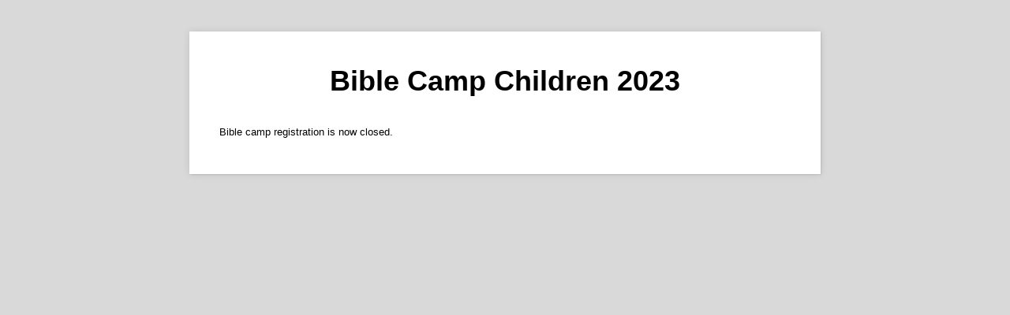

--- FILE ---
content_type: application/javascript; charset=utf-8
request_url: https://www.cognitoforms.com/svc/load-form/form-def/SJwFKE__Wkq8zwUzWKKbSQ/70
body_size: 13850
content:
/* eslint-disable no-undef */
(function (apiKey, formId, tmpl, model, theme, peopleFormEmailPath) {
	theme.links.map(function (url) {
		var link = document.createElement('link');
		link.rel = 'stylesheet';
		link.href = url;
		document.head.appendChild(link);
	});

	var scripts = document.head.querySelectorAll('[src*=\'svc/load-form/form-def/' + apiKey + '/' + formId + '\']');

	currentScript = document.currentScript || scripts[scripts.length - 1];
	currentScript['formDefinition'] = {
		template: tmpl,
		modelOptions: model,
		theme: theme,
		peopleFormEmailPath: peopleFormEmailPath
	};
})(
	"SJwFKE__Wkq8zwUzWKKbSQ",
	"70",
	"\u003cform\r\n\t\t\t\tref=\u0027form\u0027\r\n\t\t\t\tlang=\u0027en\u0027\r\n\t\t\t\tclass=\u0027😉 cog-cognito cog-form cog-70\u0027\r\n\t\t\t\t:class=\u0027[\"is-\"+submitStatus,\r\n\t\t\t\t\tisChameleon ? \"cog-cognito--chameleon\" : \"cog-cognito--styled\",\r\n\t\t\t\t{\r\n\t\t\t\t\t\"cog-form--light-background\": flags.forceLightBackgroundClass || (!isChameleon \u0026\u0026 true)\r\n\t\t\t\t\t,\"cog-form--dark-background\": !flags.forceLightBackgroundClass \u0026\u0026 !isChameleon \u0026\u0026 false\r\n\t\t\t\t\t,\"cog-form--maximal-branding\": flags.branding \u0026\u0026 !flags.minimalBranding\r\n\t\t\t\t\t,\"cog-form--show-all-pages\": showAllPages || !enablePaging\r\n\t\t\t\t\t,\"cog-form--confirmation-has-entry-details\": showConfirmation \u0026\u0026 entryDetailsVisible\r\n\t\t\t\t\t,\"cog-cognito--protect-css\": flags.protectCss\r\n\t\t\t\t\t\r\n\t\t\t\t\t\r\n\t\t\t\t}]\u0027\r\n\t\t\t\ttabindex=\u0027-1\u0027\r\n\t\t\t\t@submit.prevent\r\n\t\t\t\u003e\r\n\t\t\t\u003cdiv ref=\u0027formContainer\u0027 class=\u0027cog-form__container\u0027\u003e\u003cdiv class=\u0027cog-form__content\u0027\u003e\u003cc-header ref=\u0027header\u0027\r\n\t\t\t\t:visible=\u0027!flags.hideHeader\u0027\r\n\t\t\t\ttitle=\u0027Bible Camp Children 2023\u0027\r\n\t\t\t\t:description=\u0027available ? \"\" : \"\"\u0027\r\n\t\t\t\t:logo=\u0027typeof themeSettings.logo === \"string\" ? themeSettings.logo : \"\"\u0027\r\n\t\t\t\t:alt=\u0027themeSettings.logoAlt || \"\"\u0027\r\n\t\t\t\t:show-confirmation=showConfirmation\r\n\t\t\t\t:layout=\u0027themeSettings.headerLayout || \"column\"\u0027\r\n\t\t\t\t:alignment=\u0027themeSettings.headerAlignment || \"center\"\u0027 /\u003e\u003ctemplate v-if=\u0027!flags.archived \u0026\u0026 ((available || isExistingEntry) \u0026\u0026 session.isValidSharedLink)\u0027\u003e\u003cdiv class=\u0027cog-body\u0027 ref=\u0027body\u0027\u003e\u003cc-confirmation\r\n\t\t\t\tref=\u0027confirmation\u0027\r\n\t\t\t\t:entry=\u0027entry\u0027\r\n\t\t\t\t:order=\u0027order\u0027\r\n\t\t\t\t:confirmation-message=\u0027action ? action.Confirmation.Message : null\u0027\r\n\t\t\t\t:redirect-enabled=\u0027flags.redirect\u0027\r\n\t\t\t\t:show-users-redirected=\u0027flags.showUsersRedirected\u0027\r\n\t\t\t\t:redirect-url=\u0027action ? action.Confirmation.RedirectUrl : null\u0027\r\n\t\t\t\t:visible=\u0027readonly \u0026\u0026 showConfirmation\u0027\r\n\t\t\t\t:documents=\u0027documents\u0027\r\n\t\t\t\t@show-entry-details=\u0027handleEntryDetailsVisibility\u0027\r\n\t\t\t\t@redirect=\u0027redirect\u0027\r\n\t\t\t\t@entering=\u0027confirmationEntered\u0027\r\n\t\t\t\t:include-entry-details=\u0027action ? action.Confirmation.IncludeEntryDetails : null\u0027 :action=\u0027action\u0027\u003e\u003cc-order payment-processor=\u0027square\u0027 :entry=\u0027entry\u0027 :order=\u0027order\u0027 :process-payment=\u0027processPayment\u0027  v-if=\u0027showOrder\u0027 :readonly=\u0027true\u0027 :show-header=\u0027false\u0027 show-line-items show-sub-total :save-card=\u0027flags.saveCustomerCard \u0026\u0026 entry.Save_Customer_Card \u0026\u0026 !!entry.Billing_Email_Field\u0027 :has-payable-action=\u0027hasPayableAction\u0027 :order-amount-label=\u0027$resource(\"order-total-label\")\u0027\u003e\u003ctemplate v-slot:paymentDetails\u003e\r\n\t\t\t\t\t\u003cc-transaction-details :order=\u0027order\u0027 /\u003e\r\n\t\t\t\t\t\u003cc-billing-info :order=\u0027order\u0027 /\u003e\r\n\t\t\t\t\u003c/template\u003e\u003c/c-order\u003e\u003c/c-confirmation\u003e\u003cportal name=\"order-70\" :to=\"paymentVuePortalKey\" v-if=\"onLastPage\" \u003e\u003cc-order payment-processor=\u0027square\u0027 :entry=\u0027entry\u0027 :order=\u0027order\u0027 :process-payment=\u0027processPayment\u0027  v-if=\u0027showOrder \u0026\u0026 !showConfirmation \u0026\u0026 !orderInReadonlyMode\u0027 ref=\u0027orderComponent\u0027 show-line-items show-sub-total :save-card=\u0027flags.saveCustomerCard \u0026\u0026 entry.Save_Customer_Card \u0026\u0026 !!entry.Billing_Email_Field\u0027 :has-payable-action=\u0027hasPayableAction\u0027 :order-amount-label=\u0027$resource(\"payment-amount-due\")\u0027\u003e\u003ctemplate\r\n\t\t\t\t\tv-if=\u0027flags.payment \u0026\u0026 flags.square\u0027\r\n\t\t\t\t\tv-slot:payment=\u0027paymentSlot\u0027\u003e\r\n\t\t\t\t\t\u003cc-payment ref=\u0027paymentComponent\u0027\r\n\t\t\t\t\t\t\t:entry=\u0027entry\u0027\r\n\t\t\t\t\t\t\t:save-card=\u0027paymentSlot.saveCard\u0027\r\n\t\t\t\t\t\t\t:error-message=\u0027paymentError\u0027\r\n                            :use-theme-settings=\u0027useThemeSettings\u0027\r\n\t\t\t\t\t\t\t@authentication-complete=\u0027authenticationComplete\u0027\r\n\t\t\t\t\t\t\t@focus=\u0027resetPaymentError\u0027\r\n\t\t\t\t\t\u003e\r\n\t\t\t\t\t\t\u003ctemplate v-slot=\u0027{inputStyles, saveCard}\u0027\u003e\u003cc-square-payment ref=\u0027paymentProcessorComponent\u0027\r\n\t\t\t\t\t\t\r\n\t\t\t\t:entry=\u0027entry\u0027\r\n\t\t\t\t:payment-required=\u0027entry.Require_Payment\u0027\r\n\t\t\t\tcurrency-code=\u0027USD\u0027\r\n\t\t\t\t:input-styles=\u0027inputStyles\u0027\r\n\t\t\t\t:api-key=\u0027session.paymentApiKey\u0027\r\n\t\t\t\t@focus=\u0027resetPaymentError\u0027\r\n\t\t\t\r\n\t\t\t\t\t\t:order-info=\u0027orderInfo\u0027\r\n\t\t\t\t\t\t:save-card=\u0027saveCard\u0027\r\n\t\t\t\t\t\t:locationId=\u0027session.paymentLocationId\u0027\r\n\t\t\t\t\t\t:locationCurrencyCode=\u0027session.paymentLocationCurrencyCode\u0027\r\n\t\t\t\t\t\t:paymentSdkUrl=\u0027session.paymentSdkUrl\u0027\r\n\t\t\t\t\t\t@authentication-complete=\u0027authenticationComplete\u0027\r\n\t\t\t\t\t/\u003e\u003c/template\u003e\r\n\t\t\t\t\t\u003c/c-payment\u003e\r\n\t\t\t\t\u003c/template\u003e\u003c/c-order\u003e\u003c/portal\u003e\u003cc-page\r\n\t\t\t\tv-slot=\u0027pageSlot\u0027\r\n\t\t\t\t@next=\u0027navigate({forward: true, validateCaptcha: $event.validateCaptcha})\u0027\r\n\t\t\t\t@back=\u0027navigate({forward: false})\u0027\r\n\t\t\t\t@save=\u0027save({validateCaptcha: $event.validateCaptcha})\u0027\r\n\t\t\t\t@beforeEnter=\u0027pageBeforeEnter\u0027\r\n\t\t\t\t@entering=\u0027pageEntering\u0027\r\n\t\t\t\t@entered=\u0027pageEntered\u0027\r\n\t\t\t\t@clicked-submit=\u0027handleSubmit($event)\u0027\r\n\t\t\t\t:submit-button=\u0027nextButton\u0027\r\n\t\t\t\t:show-submission-warning=\u0027flags.showSubmissionWarning\u0027\r\n\t\t\t\t:is-submission=\u0027lastVisiblePageNumber === 1\u0027\r\n\t\t\t\t:submit-status=\u0027submitStatus\u0027\r\n\t\t\t\t:save-status=\u0027saveStatus\u0027\r\n\t\t\t\t:allow-save=\u0027flags.saveAndResume\u0027\r\n\t\t\t\t:paging=\u0027enablePaging\u0027\r\n\t\t\t\t:show-navigation=\u0027showNavigation \u0026\u0026 flags.submissionSettings \u0026\u0026 !showConfirmation\u0027\r\n\t\t\t\t:visible=\u0027true\u0027\r\n\t\t\t\t:current=\u0027showAllPages || !enablePaging || (pageNumber === 1 \u0026\u0026 !showConfirmation)\u0027\r\n\t\t\t\t:number=\u00271\u0027\r\n\t\t\t\t:hide-number=\u0027!enablePaging || readonly || false\u0027\r\n\t\t\t\t:visible-number=\u0027visiblePageNumber\u0027\r\n\t\t\t\tnext-button=\u0027Submit\u0027 title=\u0027\u0027 :allowed-actions=\u0027allowedActions\u0027 :current-action=\u0027action\u0027\u003e\u003cc-order payment-processor=\u0027square\u0027 :entry=\u0027entry\u0027 :order=\u0027order\u0027 :process-payment=\u0027processPayment\u0027  v-if=\u0027showOrder \u0026\u0026 !showConfirmation \u0026\u0026 orderInReadonlyMode\u0027 :readonly=\u0027true\u0027 :show-header=\u0027false\u0027 show-line-items show-sub-total :save-card=\u0027flags.saveCustomerCard \u0026\u0026 entry.Save_Customer_Card \u0026\u0026 !!entry.Billing_Email_Field\u0027 :has-payable-action=\u0027hasPayableAction\u0027 :order-amount-label=\u0027$resource(\"order-total-label\")\u0027\u003e\u003ctemplate v-slot:paymentDetails\u003e\r\n\t\t\t\t\t\u003cc-transaction-details :order=\u0027order\u0027 /\u003e\r\n\t\t\t\t\t\u003cc-billing-info :order=\u0027order\u0027 /\u003e\r\n\t\t\t\t\u003c/template\u003e\u003c/c-order\u003e\u003cc-row key=\u0027row-0\u0027\u003e\u003cc-col \u003e\u003cc-content content=\u0027\u0026lt;h1 style=\u0026quot;text-align: center;\u0026quot;\u003e\u0026lt;span style=\u0026quot;font-family: arial,helvetica,sans-serif;\u0026quot;\u003eJuly 24 - 28th\u0026lt;/span\u003e\u0026lt;/h1\u003e\u0026lt;h4 style=\u0026quot;text-align: center;\u0026quot;\u003e\u0026lt;span style=\u0026quot;font-family: arial,helvetica,sans-serif;\u0026quot;\u003e9:30am-12:45pm at the Bellevue meeting hall\u0026lt;/span\u003e\u0026lt;/h4\u003e\u0027 /\u003e\u003c/c-col\u003e\u003c/c-row\u003e\u003cc-row key=\u0027row-1\u0027\u003e\u003cc-field \r\n\t\t\t\t\tsource=\u0027Name\u0027\r\n\t\t\t\t\tv-slot=\u0027fieldSlot\u0027\r\n\t\t\t\t\ttype=\u0027name\u0027\r\n\t\t\t\t\tsubtype=\u0027none\u0027\r\n\t\t\t\t\tfield-index=\u00271\u0027\r\n\t\t\t\t\t:render=\u0027!pageSlot.virtual\u0027\r\n\t\t\t\t\t\r\n\t\t\t\t\t\r\n\t\t\t\t\t\r\n\t\t\t\t\t\r\n\t\t\t\t\t\r\n\t\t\t\t\t\r\n\t\t\t\t\t\r\n\t\t\t\t\t :cols=\u002717\u0027\u003e\u003cc-name :name=\u0027fieldSlot.field.value\u0027  :readonly=\u0027fieldSlot.field.readonly\u0027 properties=\u0027First,Last\u0027 format=\u0027[First] [Last]\u0027 /\u003e\u003c/c-field\u003e\u003cc-field \r\n\t\t\t\t\tsource=\u0027Gender\u0027\r\n\t\t\t\t\tv-slot=\u0027fieldSlot\u0027\r\n\t\t\t\t\ttype=\u0027choice\u0027\r\n\t\t\t\t\tsubtype=\u0027radiobuttons\u0027\r\n\t\t\t\t\tfield-index=\u002713\u0027\r\n\t\t\t\t\t:render=\u0027!pageSlot.virtual\u0027\r\n\t\t\t\t\t\r\n\t\t\t\t\t\r\n\t\t\t\t\t\r\n\t\t\t\t\t\r\n\t\t\t\t\t\r\n\t\t\t\t\t\r\n\t\t\t\t\t\r\n\t\t\t\t\t :cols=\u00276\u0027\u003e\u003cc-choice v-slot=\u0027choiceSlot\u0027 :checkable=\u0027true\u0027 :columns=\u00270\u0027 :file-service=\u0027fileService\u0027  :choices=\u0027fieldSlot.field.lastTarget.Gender_Choices\u0027\u003e\u003cc-radio-group @focus-lost=\u0027fieldSlot.focusLost\u0027 :options=\u0027choiceSlot.options\u0027 :columns=\u00270\u0027   :readonly=\u0027fieldSlot.field.readonly\u0027 v-model=\u0027fieldSlot.field.displayValue\u0027 :hide-choice-labels=\u0027false\u0027 images-in-choice-fields-enabled /\u003e\u003c/c-choice\u003e\u003c/c-field\u003e\u003c/c-row\u003e\u003cc-row key=\u0027row-2\u0027\u003e\u003cc-field \r\n\t\t\t\t\tsource=\u0027LikesToGoBy\u0027\r\n\t\t\t\t\tv-slot=\u0027fieldSlot\u0027\r\n\t\t\t\t\ttype=\u0027text\u0027\r\n\t\t\t\t\tsubtype=\u0027singleline\u0027\r\n\t\t\t\t\tfield-index=\u002714\u0027\r\n\t\t\t\t\t:render=\u0027!pageSlot.virtual\u0027\r\n\t\t\t\t\t\r\n\t\t\t\t\t\r\n\t\t\t\t\t\r\n\t\t\t\t\t\r\n\t\t\t\t\t\r\n\t\t\t\t\t\r\n\t\t\t\t\t\r\n\t\t\t\t\t :cols=\u00279\u0027\u003e\u003cc-input type=\u0027text\u0027  :id=\u0027fieldSlot.field.id\u0027 v-model=\u0027fieldSlot.field.displayValue\u0027 :readonly=\u0027fieldSlot.field.readonly\u0027 /\u003e\u003c/c-field\u003e\u003cc-field \r\n\t\t\t\t\tsource=\u0027EnteringGrade\u0027\r\n\t\t\t\t\tv-slot=\u0027fieldSlot\u0027\r\n\t\t\t\t\ttype=\u0027choice\u0027\r\n\t\t\t\t\tsubtype=\u0027dropdown\u0027\r\n\t\t\t\t\tfield-index=\u002715\u0027\r\n\t\t\t\t\t:render=\u0027!pageSlot.virtual\u0027\r\n\t\t\t\t\t\r\n\t\t\t\t\t\r\n\t\t\t\t\t\r\n\t\t\t\t\t\r\n\t\t\t\t\t\r\n\t\t\t\t\t\r\n\t\t\t\t\t\r\n\t\t\t\t\t :cols=\u00275\u0027\u003e\u003cc-choice v-slot=\u0027choiceSlot\u0027 :checkable=\u0027false\u0027 :file-service=\u0027fileService\u0027  :choices=\u0027fieldSlot.field.lastTarget.EnteringGrade_Choices\u0027\u003e\u003cc-select :options=\u0027choiceSlot.options\u0027 :chameleon=\u0027isChameleon\u0027 :mobile=\u0027flags.mobile\u0027 scope=\u002770\u0027  :id=\u0027fieldSlot.field.id\u0027 :readonly=\u0027fieldSlot.field.readonly\u0027 v-model=\u0027fieldSlot.field.displayValue\u0027 :hide-choice-labels=\u0027false\u0027 images-in-choice-fields-enabled /\u003e\u003c/c-choice\u003e\u003c/c-field\u003e\u003cc-field \r\n\t\t\t\t\tsource=\u0027Age\u0027\r\n\t\t\t\t\tv-slot=\u0027fieldSlot\u0027\r\n\t\t\t\t\ttype=\u0027text\u0027\r\n\t\t\t\t\tsubtype=\u0027singleline\u0027\r\n\t\t\t\t\tfield-index=\u002716\u0027\r\n\t\t\t\t\t:render=\u0027!pageSlot.virtual\u0027\r\n\t\t\t\t\t\r\n\t\t\t\t\t\r\n\t\t\t\t\t\r\n\t\t\t\t\t\r\n\t\t\t\t\t\r\n\t\t\t\t\t\r\n\t\t\t\t\t\r\n\t\t\t\t\t :cols=\u00274\u0027\u003e\u003cc-input type=\u0027text\u0027  :id=\u0027fieldSlot.field.id\u0027 v-model=\u0027fieldSlot.field.displayValue\u0027 :readonly=\u0027fieldSlot.field.readonly\u0027 :maxlength=\u00272\u0027 /\u003e\u003c/c-field\u003e\u003cc-field \r\n\t\t\t\t\tsource=\u0027TshirtSize2\u0027\r\n\t\t\t\t\tv-slot=\u0027fieldSlot\u0027\r\n\t\t\t\t\ttype=\u0027choice\u0027\r\n\t\t\t\t\tsubtype=\u0027dropdown\u0027\r\n\t\t\t\t\tfield-index=\u002717\u0027\r\n\t\t\t\t\t:render=\u0027!pageSlot.virtual\u0027\r\n\t\t\t\t\t\r\n\t\t\t\t\t\r\n\t\t\t\t\t\r\n\t\t\t\t\t\r\n\t\t\t\t\t\r\n\t\t\t\t\t\r\n\t\t\t\t\t\r\n\t\t\t\t\t :cols=\u00276\u0027\u003e\u003cc-choice v-slot=\u0027choiceSlot\u0027 :checkable=\u0027false\u0027 :file-service=\u0027fileService\u0027  :choices=\u0027fieldSlot.field.lastTarget.TshirtSize2_Choices\u0027\u003e\u003cc-select :options=\u0027choiceSlot.options\u0027 :chameleon=\u0027isChameleon\u0027 :mobile=\u0027flags.mobile\u0027 scope=\u002770\u0027  :id=\u0027fieldSlot.field.id\u0027 :readonly=\u0027fieldSlot.field.readonly\u0027 v-model=\u0027fieldSlot.field.displayValue\u0027 :hide-choice-labels=\u0027false\u0027 images-in-choice-fields-enabled /\u003e\u003c/c-choice\u003e\u003c/c-field\u003e\u003c/c-row\u003e\u003cc-row key=\u0027row-3\u0027\u003e\u003cc-field \r\n\t\t\t\t\tsource=\u0027ParentGuardianName\u0027\r\n\t\t\t\t\tv-slot=\u0027fieldSlot\u0027\r\n\t\t\t\t\ttype=\u0027name\u0027\r\n\t\t\t\t\tsubtype=\u0027none\u0027\r\n\t\t\t\t\tfield-index=\u002738\u0027\r\n\t\t\t\t\t:render=\u0027!pageSlot.virtual\u0027\r\n\t\t\t\t\t\r\n\t\t\t\t\t\r\n\t\t\t\t\t\r\n\t\t\t\t\t\r\n\t\t\t\t\t\r\n\t\t\t\t\t\r\n\t\t\t\t\t\r\n\t\t\t\t\t :cols=\u002718\u0027\u003e\u003cc-name :name=\u0027fieldSlot.field.value\u0027  :readonly=\u0027fieldSlot.field.readonly\u0027 properties=\u0027First,Last\u0027 format=\u0027[First] [Last]\u0027 /\u003e\u003c/c-field\u003e\u003cc-field \r\n\t\t\t\t\tsource=\u0027Locality\u0027\r\n\t\t\t\t\tv-slot=\u0027fieldSlot\u0027\r\n\t\t\t\t\ttype=\u0027choice\u0027\r\n\t\t\t\t\tsubtype=\u0027dropdown\u0027\r\n\t\t\t\t\tfield-index=\u002737\u0027\r\n\t\t\t\t\t:render=\u0027!pageSlot.virtual\u0027\r\n\t\t\t\t\t\r\n\t\t\t\t\t\r\n\t\t\t\t\t\r\n\t\t\t\t\t\r\n\t\t\t\t\t\r\n\t\t\t\t\t\r\n\t\t\t\t\t\r\n\t\t\t\t\t :cols=\u00276\u0027\u003e\u003cc-choice v-slot=\u0027choiceSlot\u0027 :checkable=\u0027false\u0027 :file-service=\u0027fileService\u0027  :choices=\u0027fieldSlot.field.lastTarget.Locality_Choices\u0027\u003e\u003cc-select :options=\u0027choiceSlot.options\u0027 :chameleon=\u0027isChameleon\u0027 :mobile=\u0027flags.mobile\u0027 scope=\u002770\u0027  :id=\u0027fieldSlot.field.id\u0027 :readonly=\u0027fieldSlot.field.readonly\u0027 v-model=\u0027fieldSlot.field.displayValue\u0027 :hide-choice-labels=\u0027false\u0027 images-in-choice-fields-enabled /\u003e\u003c/c-choice\u003e\u003c/c-field\u003e\u003c/c-row\u003e\u003cc-row key=\u0027row-4\u0027\u003e\u003cc-field \r\n\t\t\t\t\tsource=\u0027ParentGuardianName2\u0027\r\n\t\t\t\t\tv-slot=\u0027fieldSlot\u0027\r\n\t\t\t\t\ttype=\u0027name\u0027\r\n\t\t\t\t\tsubtype=\u0027none\u0027\r\n\t\t\t\t\tfield-index=\u002739\u0027\r\n\t\t\t\t\t:render=\u0027!pageSlot.virtual\u0027\r\n\t\t\t\t\t\r\n\t\t\t\t\t\r\n\t\t\t\t\t\r\n\t\t\t\t\t\r\n\t\t\t\t\t\r\n\t\t\t\t\t\r\n\t\t\t\t\t\r\n\t\t\t\t\t :cols=\u002718\u0027\u003e\u003cc-name :name=\u0027fieldSlot.field.value\u0027  :readonly=\u0027fieldSlot.field.readonly\u0027 properties=\u0027First,Last\u0027 format=\u0027[First] [Last]\u0027 /\u003e\u003c/c-field\u003e\u003c/c-row\u003e\u003cc-row key=\u0027row-5\u0027\u003e\u003cc-field \r\n\t\t\t\t\tsource=\u0027Address\u0027\r\n\t\t\t\t\tv-slot=\u0027fieldSlot\u0027\r\n\t\t\t\t\ttype=\u0027address\u0027\r\n\t\t\t\t\tsubtype=\u0027usaddress\u0027\r\n\t\t\t\t\tfield-index=\u00272\u0027\r\n\t\t\t\t\t:render=\u0027!pageSlot.virtual\u0027\r\n\t\t\t\t\t\r\n\t\t\t\t\t\r\n\t\t\t\t\t\r\n\t\t\t\t\t\r\n\t\t\t\t\t\r\n\t\t\t\t\t\r\n\t\t\t\t\t\r\n\t\t\t\t\t\u003e\u003cc-address :address=\u0027fieldSlot.field.value\u0027  :id=\u0027fieldSlot.field.id\u0027 :readonly=\u0027fieldSlot.field.readonly\u0027 type=\u0027us\u0027 properties=\u0027Line1,Line2,City,State,PostalCode\u0027 scope=\u002770\u0027 :chameleon=\u0027isChameleon\u0027 :mobile=\u0027flags.mobile\u0027 :autocomplete=\u0027false\u0027  /\u003e\u003c/c-field\u003e\u003c/c-row\u003e\u003cc-row key=\u0027row-6\u0027\u003e\u003cc-field \r\n\t\t\t\t\tsource=\u0027Phone\u0027\r\n\t\t\t\t\tv-slot=\u0027fieldSlot\u0027\r\n\t\t\t\t\ttype=\u0027phone\u0027\r\n\t\t\t\t\tsubtype=\u0027usphone\u0027\r\n\t\t\t\t\tfield-index=\u00273\u0027\r\n\t\t\t\t\t:render=\u0027!pageSlot.virtual\u0027\r\n\t\t\t\t\t\r\n\t\t\t\t\t\r\n\t\t\t\t\t\r\n\t\t\t\t\t\r\n\t\t\t\t\t\r\n\t\t\t\t\t\r\n\t\t\t\t\t\r\n\t\t\t\t\t :cols=\u002712\u0027\u003e\u003cc-input :type=\u0027flags.mobile ? \"tel\" : \"text\"\u0027  :id=\u0027fieldSlot.field.id\u0027 v-model=\u0027fieldSlot.field.displayValue\u0027 :readonly=\u0027fieldSlot.field.readonly\u0027 mask=\u0027(###) ###-#### x########\u0027 autocomplete=\u0027tel-national\u0027 /\u003e\u003c/c-field\u003e\u003cc-field \r\n\t\t\t\t\tsource=\u0027Email\u0027\r\n\t\t\t\t\tv-slot=\u0027fieldSlot\u0027\r\n\t\t\t\t\ttype=\u0027email\u0027\r\n\t\t\t\t\tsubtype=\u0027none\u0027\r\n\t\t\t\t\tfield-index=\u00274\u0027\r\n\t\t\t\t\t:render=\u0027!pageSlot.virtual\u0027\r\n\t\t\t\t\t\r\n\t\t\t\t\t\r\n\t\t\t\t\t\r\n\t\t\t\t\t\r\n\t\t\t\t\t\r\n\t\t\t\t\t\r\n\t\t\t\t\t\r\n\t\t\t\t\t :cols=\u002712\u0027\u003e\u003cc-input :type=\u0027flags.mobile ? \"email\" : \"text\"\u0027 autocomplete=\u0027email\u0027  :id=\u0027fieldSlot.field.id\u0027 v-model=\u0027fieldSlot.field.displayValue\u0027 :readonly=\u0027fieldSlot.field.readonly\u0027 /\u003e\u003c/c-field\u003e\u003c/c-row\u003e\u003cc-row key=\u0027row-7\u0027\u003e\u003cc-section source=\u0027Emergency\u0027 v-slot=\u0027sectionSlot\u0027 field-index=\u002720\u0027 \u003e\u003cc-row key=\u0027row-8\u0027\u003e\u003cc-field \r\n\t\t\t\t\tsource=\u0027IfParentGuardianCannotBeReachedPleaseNotifyname\u0027\r\n\t\t\t\t\tv-slot=\u0027fieldSlot\u0027\r\n\t\t\t\t\ttype=\u0027text\u0027\r\n\t\t\t\t\tsubtype=\u0027singleline\u0027\r\n\t\t\t\t\tfield-index=\u00273\u0027\r\n\t\t\t\t\t:render=\u0027!pageSlot.virtual\u0027\r\n\t\t\t\t\t\r\n\t\t\t\t\t\r\n\t\t\t\t\t :parent-cols=\u0027sectionSlot.cols\u0027\r\n\t\t\t\t\t\r\n\t\t\t\t\t\r\n\t\t\t\t\t\r\n\t\t\t\t\t\r\n\t\t\t\t\t :cols=\u002712\u0027\u003e\u003cc-input type=\u0027text\u0027  :id=\u0027fieldSlot.field.id\u0027 v-model=\u0027fieldSlot.field.displayValue\u0027 :readonly=\u0027fieldSlot.field.readonly\u0027 /\u003e\u003c/c-field\u003e\u003cc-field \r\n\t\t\t\t\tsource=\u0027Phone\u0027\r\n\t\t\t\t\tv-slot=\u0027fieldSlot\u0027\r\n\t\t\t\t\ttype=\u0027phone\u0027\r\n\t\t\t\t\tsubtype=\u0027usphone\u0027\r\n\t\t\t\t\tfield-index=\u00271\u0027\r\n\t\t\t\t\t:render=\u0027!pageSlot.virtual\u0027\r\n\t\t\t\t\t\r\n\t\t\t\t\t\r\n\t\t\t\t\t :parent-cols=\u0027sectionSlot.cols\u0027\r\n\t\t\t\t\t\r\n\t\t\t\t\t\r\n\t\t\t\t\t\r\n\t\t\t\t\t\r\n\t\t\t\t\t :cols=\u002712\u0027\u003e\u003cc-input :type=\u0027flags.mobile ? \"tel\" : \"text\"\u0027  :id=\u0027fieldSlot.field.id\u0027 v-model=\u0027fieldSlot.field.displayValue\u0027 :readonly=\u0027fieldSlot.field.readonly\u0027 mask=\u0027(###) ###-#### x########\u0027 autocomplete=\u0027tel-national\u0027 /\u003e\u003c/c-field\u003e\u003c/c-row\u003e\u003cc-row key=\u0027row-9\u0027\u003e\u003cc-field \r\n\t\t\t\t\tsource=\u0027AllergiesOrPhysicalLimitations\u0027\r\n\t\t\t\t\tv-slot=\u0027fieldSlot\u0027\r\n\t\t\t\t\ttype=\u0027yesno\u0027\r\n\t\t\t\t\tsubtype=\u0027radiobuttons\u0027\r\n\t\t\t\t\tfield-index=\u00276\u0027\r\n\t\t\t\t\t:render=\u0027!pageSlot.virtual\u0027\r\n\t\t\t\t\t\r\n\t\t\t\t\t\r\n\t\t\t\t\t :parent-cols=\u0027sectionSlot.cols\u0027\r\n\t\t\t\t\t\r\n\t\t\t\t\t\r\n\t\t\t\t\t\r\n\t\t\t\t\t\r\n\t\t\t\t\t :cols=\u00278\u0027\u003e\u003cc-radio-group @focus-lost=\u0027fieldSlot.focusLost\u0027  :options=\u0027fieldSlot.field.options.map(function(o) { return { value: o.displayValue, displayValue: o.displayValue }; })\u0027 :readonly=\u0027fieldSlot.field.readonly\u0027 v-model=\u0027fieldSlot.field.displayValue\u0027 /\u003e\u003c/c-field\u003e\u003cvisible-transition\u003e\u003cc-field  v-if=\u0027sectionSlot.entity.SpecifyAllergySeverityAndTreatment_Visible || !flags.conditionalVisibility\u0027\r\n\t\t\t\t\tsource=\u0027SpecifyAllergySeverityAndTreatment\u0027\r\n\t\t\t\t\tv-slot=\u0027fieldSlot\u0027\r\n\t\t\t\t\ttype=\u0027text\u0027\r\n\t\t\t\t\tsubtype=\u0027multiplelines\u0027\r\n\t\t\t\t\tfield-index=\u00277\u0027\r\n\t\t\t\t\t:render=\u0027!pageSlot.virtual\u0027\r\n\t\t\t\t\t\r\n\t\t\t\t\t\r\n\t\t\t\t\t :parent-cols=\u0027sectionSlot.cols\u0027\r\n\t\t\t\t\t\r\n\t\t\t\t\t\r\n\t\t\t\t\t :force-shown=\u0027!(sectionSlot.entity.SpecifyAllergySeverityAndTreatment_Visible) \u0026\u0026 !flags.conditionalVisibility\u0027\r\n\t\t\t\t\t\r\n\t\t\t\t\t :cols=\u002716\u0027\u003e\u003cc-input type=\u0027textarea\u0027  :id=\u0027fieldSlot.field.id\u0027 v-model=\u0027fieldSlot.field.displayValue\u0027 :readonly=\u0027fieldSlot.field.readonly\u0027 :autosize=\u0027{ minRows: 2, maxRows: 10}\u0027 /\u003e\u003c/c-field\u003e\u003c/visible-transition\u003e\u003c/c-row\u003e\u003cc-row key=\u0027row-10\u0027\u003e\u003cc-field \r\n\t\t\t\t\tsource=\u0027DoctorsName\u0027\r\n\t\t\t\t\tv-slot=\u0027fieldSlot\u0027\r\n\t\t\t\t\ttype=\u0027text\u0027\r\n\t\t\t\t\tsubtype=\u0027singleline\u0027\r\n\t\t\t\t\tfield-index=\u00274\u0027\r\n\t\t\t\t\t:render=\u0027!pageSlot.virtual\u0027\r\n\t\t\t\t\t\r\n\t\t\t\t\t\r\n\t\t\t\t\t :parent-cols=\u0027sectionSlot.cols\u0027\r\n\t\t\t\t\t\r\n\t\t\t\t\t\r\n\t\t\t\t\t\r\n\t\t\t\t\t\r\n\t\t\t\t\t :cols=\u002712\u0027\u003e\u003cc-input type=\u0027text\u0027  :id=\u0027fieldSlot.field.id\u0027 v-model=\u0027fieldSlot.field.displayValue\u0027 :readonly=\u0027fieldSlot.field.readonly\u0027 /\u003e\u003c/c-field\u003e\u003cc-field \r\n\t\t\t\t\tsource=\u0027Phone2\u0027\r\n\t\t\t\t\tv-slot=\u0027fieldSlot\u0027\r\n\t\t\t\t\ttype=\u0027phone\u0027\r\n\t\t\t\t\tsubtype=\u0027usphone\u0027\r\n\t\t\t\t\tfield-index=\u00275\u0027\r\n\t\t\t\t\t:render=\u0027!pageSlot.virtual\u0027\r\n\t\t\t\t\t\r\n\t\t\t\t\t\r\n\t\t\t\t\t :parent-cols=\u0027sectionSlot.cols\u0027\r\n\t\t\t\t\t\r\n\t\t\t\t\t\r\n\t\t\t\t\t\r\n\t\t\t\t\t\r\n\t\t\t\t\t :cols=\u002712\u0027\u003e\u003cc-input :type=\u0027flags.mobile ? \"tel\" : \"text\"\u0027  :id=\u0027fieldSlot.field.id\u0027 v-model=\u0027fieldSlot.field.displayValue\u0027 :readonly=\u0027fieldSlot.field.readonly\u0027 mask=\u0027(###) ###-#### x########\u0027 autocomplete=\u0027tel-national\u0027 /\u003e\u003c/c-field\u003e\u003c/c-row\u003e\u003c/c-section\u003e\u003c/c-row\u003e\u003cc-row key=\u0027row-11\u0027\u003e\u003cc-field \r\n\t\t\t\t\tsource=\u0027PreferredPaymentMethod\u0027\r\n\t\t\t\t\tv-slot=\u0027fieldSlot\u0027\r\n\t\t\t\t\ttype=\u0027choice\u0027\r\n\t\t\t\t\tsubtype=\u0027radiobuttons\u0027\r\n\t\t\t\t\tfield-index=\u00276\u0027\r\n\t\t\t\t\t:render=\u0027!pageSlot.virtual\u0027\r\n\t\t\t\t\t\r\n\t\t\t\t\t\r\n\t\t\t\t\t\r\n\t\t\t\t\t\r\n\t\t\t\t\t\r\n\t\t\t\t\t\r\n\t\t\t\t\t\r\n\t\t\t\t\t\u003e\u003cc-choice v-slot=\u0027choiceSlot\u0027 :checkable=\u0027true\u0027 :columns=\u00270\u0027 :file-service=\u0027fileService\u0027  :choices=\u0027fieldSlot.field.lastTarget.PreferredPaymentMethod_Choices\u0027 :show-prices=\u0027!fieldSlot.field.readonly\u0027\u003e\u003cc-radio-group @focus-lost=\u0027fieldSlot.focusLost\u0027 :options=\u0027choiceSlot.options\u0027 :columns=\u00270\u0027   :readonly=\u0027fieldSlot.field.readonly\u0027 v-model=\u0027fieldSlot.field.displayValue\u0027 :hide-choice-labels=\u0027false\u0027 images-in-choice-fields-enabled /\u003e\u003c/c-choice\u003e\u003c/c-field\u003e\u003c/c-row\u003e\u003cc-row key=\u0027row-12\u0027\u003e\u003cc-section source=\u0027Waiver\u0027 v-slot=\u0027sectionSlot\u0027 field-index=\u00277\u0027 \u003e\u003cc-row key=\u0027row-13\u0027\u003e\u003cc-col  :parent-cols=\u0027sectionSlot.cols\u0027\u003e\u003cc-content content=\u0027\u0026lt;p\u003eAs the parent and / or guardian of the above named child, I / we understand the purpose of the Bible Camp and agree to support its requirements and standards. I / we understand that, as a part of the camp there may be group transportation and recreation activities during which accidents could occur. In consideration for the training, care, attention, and supervision of my child and in consideration of the other benefits to be derived from this camp, I / we therefore release and agree to indemnify, defend and hold harmless the Church in Bellevue and all serving ones along with their marital communities, families, heirs, executors or assigns from any and all claims and/or causes of action for personal injury that may arise. Furthermore, if any such claim is brought, the maximum liability of the Church in Bellevue and all the serving ones along with their marital communities, families, heirs, executors and assigns shall be strictly limited to the policy limit(s) of any insurance policies then in effect as further consideration for my child being allowed to participate in this camp.\u0026lt;/p\u003e\u0026lt;p\u003eI also hereby give permission to any licensed medical provider for authorization of any medical treatment needed during my child\u0026#39;s participation in this camp, including any transportation to and from the site of the injury / medical incident.\u0026lt;/p\u003e\u0027 /\u003e\u003c/c-col\u003e\u003c/c-row\u003e\u003cc-row key=\u0027row-14\u0027\u003e\u003cc-field  v-if=\u0027flags.signatureField || !flags.conditionalVisibility\u0027\r\n\t\t\t\t\tsource=\u0027ParentOrGuardianSignatureIfUnder18YearsOfAge\u0027\r\n\t\t\t\t\tv-slot=\u0027fieldSlot\u0027\r\n\t\t\t\t\ttype=\u0027signature\u0027\r\n\t\t\t\t\tsubtype=\u0027none\u0027\r\n\t\t\t\t\tfield-index=\u00273\u0027\r\n\t\t\t\t\t:render=\u0027!pageSlot.virtual\u0027\r\n\t\t\t\t\t\r\n\t\t\t\t\t\r\n\t\t\t\t\t :parent-cols=\u0027sectionSlot.cols\u0027\r\n\t\t\t\t\t\r\n\t\t\t\t\t\r\n\t\t\t\t\t\r\n\t\t\t\t\t\r\n\t\t\t\t\t :cols=\u002720\u0027\u003e\u003cc-signature :signature=\u0027fieldSlot.field.value\u0027  :id=\u0027fieldSlot.field.id\u0027 :readonly=\u0027fieldSlot.field.readonly\u0027 :mobile=\u0027flags.mobile\u0027 :file-service=\u0027fileService\u0027 /\u003e\u003c/c-field\u003e\u003cc-field \r\n\t\t\t\t\tsource=\u0027Date2\u0027\r\n\t\t\t\t\tv-slot=\u0027fieldSlot\u0027\r\n\t\t\t\t\ttype=\u0027date\u0027\r\n\t\t\t\t\tsubtype=\u0027date\u0027\r\n\t\t\t\t\tfield-index=\u00274\u0027\r\n\t\t\t\t\t:render=\u0027!pageSlot.virtual\u0027\r\n\t\t\t\t\t\r\n\t\t\t\t\t\r\n\t\t\t\t\t :parent-cols=\u0027sectionSlot.cols\u0027\r\n\t\t\t\t\t\r\n\t\t\t\t\t\r\n\t\t\t\t\t\r\n\t\t\t\t\t\r\n\t\t\t\t\t :cols=\u00274\u0027\u003e\u003cc-date :chameleon=\u0027isChameleon\u0027 :mobile=\u0027flags.mobile\u0027  :id=\u0027fieldSlot.field.id\u0027 :readonly=\u0027fieldSlot.field.readonly\u0027 v-model=\u0027fieldSlot.field.displayValue\u0027 scope=\u002770\u0027 /\u003e\u003c/c-field\u003e\u003c/c-row\u003e\u003c/c-section\u003e\u003c/c-row\u003e\u003cportal-target :name=\"paymentVuePortalKey\" v-if=\"!showPageBreaks || (onLastPage \u0026\u0026 currentPage.number === 1)\" /\u003e\u003c/c-page\u003e\u003c/div\u003e\u003cc-save-resume-dialog\r\n\t\t\t\tv-if=\u0027flags.saveAndResume \u0026\u0026 flags.submissionSettings \u0026\u0026 showSaveAndResumeDialog\u0027\r\n\t\t\t\tv-bind=\u0027saveResumeInfo\u0027\r\n\t\t\t\t:embedded=\u0027flags.embedded\u0027\r\n\t\t\t\t\r\n\t\t\t\t@send-email=\u0027emailResumeLink\u0027\r\n\t\t\t\t@close=\u0027closeSaveResumeDialog\u0027 /\u003e\u003c/template\u003e\u003ctemplate v-else-if=\u0027!session.isValidSharedLink\u0027 \u003e\u003cc-invalid-form type=\u0027invalid-share-link\u0027 :not-available-message=\u0027notAvailableMessage\u0027 /\u003e\u003c/template\u003e\u003ctemplate v-else\u003e\u003cc-invalid-form type=\u0027form-not-available\u0027 not-available-message=\u0027Bible camp registration is now closed.\u0027 /\u003e\u003c/template\u003e\u003cc-abuse v-if=\u0027flags.abuseLink\u0027 /\u003e\u003cc-branding v-if=\u0027flags.branding\u0027 :needs-font=\u0027true\u0027 :minimal-branding=\u0027flags.minimalBranding\u0027 CRSReferral=\u0027https://www.cognitoforms.com//?crs=cmVmcHVibGljOjpDaHVyY2hpbmJlbGxldnVlMQ==\u0026utm_source=Customer-Referral\u0026utm_medium=form\u0026utm_campaign=Form\u0027 /\u003e\u003c/div\u003e\u003c/div\u003e\u003c/form\u003e",
	(function(core, getModule) {
var Cognito = {};
var options = 
{
  $locale: "en",
  $version: 12,
  $namespace: Cognito,
  $culture: {"name":"en-US","dateTimeFormat":{"AMDesignator":"AM","Calendar":{"MinSupportedDateTime":"\/Date(-62135596800000)\/","MaxSupportedDateTime":"\/Date(253402300799999)\/","AlgorithmType":1,"CalendarType":1,"Eras":[1],"TwoDigitYearMax":2049,"IsReadOnly":false},"DateSeparator":"/","FirstDayOfWeek":0,"CalendarWeekRule":0,"FullDateTimePattern":"dddd, MMMM d, yyyy h:mm:ss tt","LongDatePattern":"dddd, MMMM d, yyyy","LongTimePattern":"h:mm:ss tt","MonthDayPattern":"MMMM d","PMDesignator":"PM","RFC1123Pattern":"ddd, dd MMM yyyy HH\u0027:\u0027mm\u0027:\u0027ss \u0027GMT\u0027","ShortDatePattern":"M/d/yyyy","ShortTimePattern":"h:mm tt","SortableDateTimePattern":"yyyy\u0027-\u0027MM\u0027-\u0027dd\u0027T\u0027HH\u0027:\u0027mm\u0027:\u0027ss","TimeSeparator":":","UniversalSortableDateTimePattern":"yyyy\u0027-\u0027MM\u0027-\u0027dd HH\u0027:\u0027mm\u0027:\u0027ss\u0027Z\u0027","YearMonthPattern":"MMMM yyyy","AbbreviatedDayNames":["Sun","Mon","Tue","Wed","Thu","Fri","Sat"],"ShortestDayNames":["Su","Mo","Tu","We","Th","Fr","Sa"],"DayNames":["Sunday","Monday","Tuesday","Wednesday","Thursday","Friday","Saturday"],"AbbreviatedMonthNames":["Jan","Feb","Mar","Apr","May","Jun","Jul","Aug","Sep","Oct","Nov","Dec",""],"MonthNames":["January","February","March","April","May","June","July","August","September","October","November","December",""],"IsReadOnly":false,"NativeCalendarName":"Gregorian Calendar","AbbreviatedMonthGenitiveNames":["Jan","Feb","Mar","Apr","May","Jun","Jul","Aug","Sep","Oct","Nov","Dec",""],"MonthGenitiveNames":["January","February","March","April","May","June","July","August","September","October","November","December",""]},"numberFormat":{"CurrencyDecimalDigits":2,"CurrencyDecimalSeparator":".","IsReadOnly":false,"CurrencyGroupSizes":[3],"NumberGroupSizes":[3],"PercentGroupSizes":[3],"CurrencyGroupSeparator":",","CurrencySymbol":"$","NaNSymbol":"NaN","CurrencyNegativePattern":0,"NumberNegativePattern":1,"PercentPositivePattern":1,"PercentNegativePattern":1,"NegativeInfinitySymbol":"-∞","NegativeSign":"-","NumberDecimalDigits":2,"NumberDecimalSeparator":".","NumberGroupSeparator":",","CurrencyPositivePattern":0,"PositiveInfinitySymbol":"∞","PositiveSign":"+","PercentDecimalDigits":2,"PercentDecimalSeparator":".","PercentGroupSeparator":",","PercentSymbol":"%","PerMilleSymbol":"‰","NativeDigits":["0","1","2","3","4","5","6","7","8","9"],"DigitSubstitution":1}},
  'Forms.FormEntry': {
    Entry: {
      label: "Entry",
      type: 'Forms.EntryMeta'
    },
    Form: {
      label: "Form",
      type: 'Forms.FormRef'
    },
    Id: {
      identifier: true,
      label: "Id",
      type: String
    }
  },
  'Forms.EntryMeta': {
    Action: {
      label: "Action",
      type: String
    },
    AdminLink: {
      label: "Admin Link",
      type: String
    },
    CustomerCard: {
      label: "Customer Card",
      type: 'Payment.CustomerCard'
    },
    DateCreated: {
      label: "Date Created",
      default: null,
      format: "g",
      type: Date
    },
    DateSubmitted: {
      label: "Date Submitted",
      default: null,
      format: "g",
      type: Date
    },
    DateUpdated: {
      label: "Date Updated",
      default: null,
      format: "g",
      type: Date
    },
    EditLink: {
      label: "Edit Link",
      type: String
    },
    IsBeta: {
      label: "Is Beta",
      type: Boolean
    },
    LastPageViewed: {
      label: "Last Page Viewed",
      type: String
    },
    Number: {
      label: "Number",
      default: null,
      format: "N0",
      type: Number
    },
    Order: {
      label: "Order",
      type: 'Payment.OrderRef'
    },
    Origin: {
      label: "Origin",
      type: 'Origin'
    },
    PaymentToken: {
      label: "Payment Token",
      type: 'Payment.PaymentToken'
    },
    Role: {
      label: "Role",
      type: String
    },
    Status: {
      label: "Status",
      type: String
    },
    Timestamp: {
      label: "Timestamp",
      default: null,
      format: "g",
      type: Date
    },
    User: {
      label: "User",
      type: 'Forms.UserInfo'
    },
    Version: {
      label: "Version",
      format: "N0",
      type: Number
    },
    ViewLink: {
      label: "View Link",
      type: String
    }
  },
  'Payment.CustomerCard': {
    Card: {
      label: "Card",
      type: 'Payment.CardInformation'
    },
    CustomerCardId: {
      label: "Customer Card Id",
      type: String
    },
    CustomerId: {
      label: "Customer Id",
      type: String
    },
    EmailAddress: {
      label: "Email Address",
      type: String
    },
    ReferenceUrl: {
      label: "Reference Url",
      type: String
    },
    Status: {
      label: "Status",
      format: "[DisplayName]",
      type: 'Payment.CustomerCardStatus'
    }
  },
  'Payment.CardInformation': {
    Brand: {
      label: "Brand",
      type: String
    },
    Country: {
      label: "Country",
      type: String
    },
    Last4: {
      label: "Last4",
      type: String
    }
  },
  'Payment.CustomerCardStatus': {
    $enum: [
      "Unspecified",
      "PendingAction",
      "Confirmed"
    ],
    $format: "[DisplayName]",
    Id: {
      identifier: true,
      label: "Id",
      type: Number
    },
    Name: {
      label: "Name",
      type: String
    },
    DisplayName: {
      label: "Display Name",
      type: String
    }
  },
  'Payment.OrderRef': {
    Date: {
      label: "Date",
      default: null,
      format: "g",
      type: Date
    },
    Id: {
      identifier: true,
      label: "Id",
      type: String
    },
    PaymentMessage: {
      label: "Payment Message",
      type: String
    },
    PaymentStatus: {
      label: "Payment Status",
      format: "[DisplayName]",
      type: 'Payment.PaymentStatus'
    }
  },
  'Payment.PaymentStatus': {
    $enum: [
      "New",
      "Unpaid",
      "Pending",
      "Paid",
      "Declined",
      "Refunded",
      "Cancelled"
    ],
    $format: "[DisplayName]",
    Id: {
      identifier: true,
      label: "Id",
      type: Number
    },
    Name: {
      label: "Name",
      type: String
    },
    DisplayName: {
      label: "Display Name",
      type: String
    }
  },
  'Origin': {
    City: {
      label: "City",
      type: String
    },
    CountryCode: {
      label: "Country Code",
      type: String
    },
    IpAddress: {
      label: "Ip Address",
      type: String
    },
    IsImported: {
      label: "Is Imported",
      type: Boolean
    },
    Region: {
      label: "Region",
      type: String
    },
    Timezone: {
      label: "Timezone",
      type: String
    },
    UserAgent: {
      label: "User Agent",
      type: String
    }
  },
  'Payment.PaymentToken': {
    Card: {
      label: "Card",
      type: 'Payment.CardInformation'
    },
    ClientSecret: {
      label: "Client Secret",
      type: String
    },
    CustomerId: {
      label: "Customer Id",
      type: String
    },
    DateCreated: {
      label: "Date Created",
      default: null,
      format: "g",
      type: Date
    },
    IsLive: {
      label: "Is Live",
      type: Boolean
    },
    SaveForFutureUse: {
      label: "Save For Future Use",
      type: Boolean
    },
    Status: {
      label: "Status",
      format: "[DisplayName]",
      type: 'Payment.PaymentTokenStatus'
    },
    Token: {
      label: "Token",
      type: String
    },
    TransactionId: {
      label: "Transaction Id",
      type: String
    },
    Type: {
      label: "Type",
      type: String
    },
    VerificationToken: {
      label: "Verification Token",
      type: String
    }
  },
  'Payment.PaymentTokenStatus': {
    $enum: [
      "Unspecified",
      "PendingPayment",
      "PendingSaveCard",
      "PendingAction",
      "Confirmed",
      "AuthenticationSucceeded",
      "AuthenticationFailed"
    ],
    $format: "[DisplayName]",
    Id: {
      identifier: true,
      label: "Id",
      type: Number
    },
    Name: {
      label: "Name",
      type: String
    },
    DisplayName: {
      label: "Display Name",
      type: String
    }
  },
  'Forms.UserInfo': {
    Email: {
      label: "Email",
      type: String
    },
    Name: {
      label: "Name",
      type: String
    }
  },
  'Forms.FormRef': {
    Id: {
      identifier: true,
      label: "Id",
      type: String
    },
    InternalName: {
      label: "Internal Name",
      type: String
    },
    LoweredInternalName: {
      label: "Lowered Internal Name",
      type: String
    },
    LoweredUrlName: {
      label: "Lowered Url Name",
      type: String
    },
    Name: {
      label: "Name",
      required: true,
      type: String
    },
    Title: {
      label: "Title",
      type: String
    },
    UrlName: {
      label: "Url Name",
      type: String
    }
  },
  'Forms.FormEntry.Churchinbellevue1.BibleCampChildren2023': {
    $extends: "Forms.FormEntry",
    $format: "[Name]",
    $id: "70",
    Name: {
      init: function() { return {}; },
      label: "Name",
      required: {
        dependsOn: "{Name.First,Name.Last}",
        message: function() { return this.Name.validateRequiredName(); }
      },
      format: "[First] [Last]",
      type: 'Name'
    },
    Address: {
      init: function() { return {"Country":this.meta.type.model.getResource("united-states"),"CountryCode":'US'}; },
      label: "Address",
      required: {
        dependsOn: "{Address.Line1,Address.City,Address.State,Address.PostalCode}",
        message: function() { return this.Address.validateRequiredAddress(['Line1','City','State','PostalCode']); }
      },
      error: {
        dependsOn: "{Address.PostalCode,Address.Country}",
        function: function() { return this.Address.validateZipCode(); }
      },
      format: "[FullAddress]",
      type: 'Address'
    },
    Phone: {
      label: "Phone",
      required: true,
      format: {
        description: "###-###-#### x####",
        reformat: "($1) $2-$3$4",
        expression: /^\s*\(?([1-9][0-9][0-9])\)?[ -]?([0-9]{3})-?([0-9]{4})( ?x[0-9]{1,8})?\s*$/
      },
      type: String
    },
    Email: {
      label: "Email",
      required: true,
      format: {
        description: "name@address.xyz",
        reformat: "$1",
        expression: /^\s*([a-zA-Z0-9\!\#\$\%\&\'\*\+\-\/\=\?\^_\`\{\|\}\~]+(\.[a-zA-Z0-9\!\#\$\%\&\'\*\+\-\/\=\?\^_\`\{\|\}\~]+)*@([a-zA-Z0-9]([a-zA-Z0-9-]{0,61}[a-zA-Z0-9])?(\.[a-zA-Z0-9]([a-zA-Z0-9-]{0,61}[a-zA-Z0-9])?)*\.[a-zA-Z]{2,64}|([0-9]{1,3}(\.[0-9]{1,3}){3})))\s*$/
      },
      type: String
    },
    PreferredPaymentMethod_Choices: {
      label: "Preferred payment method: Choices",
      constant: [
        {
          Label: "Online",
          Price: 50.0
        },
        {
          Label: "Check",
          Price: 50.0
        }
      ],
      set: function() { return core.ensureChildProperties(this, 'PreferredPaymentMethod_Choices', arguments); },
      type: 'Choice[]'
    },
    PreferredPaymentMethod: {
      label: "Preferred payment method:",
      allowedValues: {
        ignoreValidation: true,
        preventInvalidValues: true,
        function: function() { return ["Online", "Check"]; }
      },
      required: true,
      type: String
    },
    PreferredPaymentMethod_Amount: {
      label: "Preferred payment method: Amount",
      get: {
        dependsOn: "{PreferredPaymentMethod_Price,PreferredPaymentMethod_QuantitySelected}",
        function: function() { return function(){var result = (((this ? this.PreferredPaymentMethod_Price : null) || 0) * ((this ? this.PreferredPaymentMethod_QuantitySelected : null) || 0));return isFinite(result) ? result : null; }.call(this); }
      },
      format: "C",
      type: Number
    },
    PreferredPaymentMethod_QuantitySelected: {
      label: "Preferred payment method: Quantity Selected",
      get: function() { return 1; },
      format: "N0",
      type: Number
    },
    PreferredPaymentMethod_Price: {
      label: "Preferred payment method: Price",
      get: {
        dependsOn: "{PreferredPaymentMethod,PreferredPaymentMethod_Choices{Label,Price}}",
        function: function() { return function(){var result = (((this ? this.PreferredPaymentMethod : null) !== null) ? ((this ? this.PreferredPaymentMethod_Choices : null).filter(function(p0) {return (p0.Label === (this ? this.PreferredPaymentMethod : null)); }, this)[0] || null).Price : null);return isFinite(result) ? result : null; }.call(this); }
      },
      format: "C",
      type: Number
    },
    Waiver: {
      init: function() { return {}; },
      label: "Waiver",
      format: "Waiver",
      set: function() { return core.ensureChildProperties(this, 'Waiver', arguments); },
      type: 'Forms.FormEntry.Churchinbellevue1.BibleCampChildren2023.Waiver'
    },
    Gender_Choices: {
      label: "Gender Choices",
      constant: [
        {
          Label: "Boy"
        },
        {
          Label: "Girl"
        }
      ],
      set: function() { return core.ensureChildProperties(this, 'Gender_Choices', arguments); },
      type: 'Choice[]'
    },
    Gender: {
      label: "Gender",
      allowedValues: {
        ignoreValidation: true,
        preventInvalidValues: true,
        function: function() { return ["Boy", "Girl"]; }
      },
      required: true,
      type: String
    },
    LikesToGoBy: {
      label: "Likes to go by:",
      type: String
    },
    EnteringGrade_Choices: {
      label: "Entering grade: Choices",
      constant: [
        {
          Label: "1st Grade",
          IsSelected: true
        },
        {
          Label: "2nd Grade"
        },
        {
          Label: "3rd Grade"
        },
        {
          Label: "4th Grade"
        },
        {
          Label: "5th Grade"
        }
      ],
      set: function() { return core.ensureChildProperties(this, 'EnteringGrade_Choices', arguments); },
      type: 'Choice[]'
    },
    EnteringGrade: {
      label: "Entering grade:",
      default: "1st Grade",
      allowedValues: {
        ignoreValidation: true,
        preventInvalidValues: true,
        function: function() { return ["1st Grade", "2nd Grade", "3rd Grade", "4th Grade", "5th Grade"]; }
      },
      required: true,
      type: String
    },
    Age: {
      label: "Age",
      required: true,
      length: {
        min: 1,
        max: 2
      },
      format: {
        reformat: "$&",
        expression: /^(\d+)$/,
        message: "string-format-numeric"
      },
      type: String
    },
    TshirtSize2_Choices: {
      label: "T-shirt size Choices",
      constant: [
        {
          Label: "Youth Small"
        },
        {
          Label: "Youth Medium"
        },
        {
          Label: "Youth Large"
        },
        {
          Label: "Youth Extra Large"
        }
      ],
      set: function() { return core.ensureChildProperties(this, 'TshirtSize2_Choices', arguments); },
      type: 'Choice[]'
    },
    TshirtSize2: {
      label: "T-shirt size",
      allowedValues: {
        ignoreValidation: true,
        preventInvalidValues: true,
        function: function() { return ["Youth Small", "Youth Medium", "Youth Large", "Youth Extra Large"]; }
      },
      required: true,
      type: String
    },
    Emergency: {
      init: function() { return {}; },
      label: "Emergency",
      format: "Emergency",
      set: function() { return core.ensureChildProperties(this, 'Emergency', arguments); },
      type: 'Forms.FormEntry.Churchinbellevue1.BibleCampChildren2023.Emergency'
    },
    Locality_Choices: {
      label: "Locality Choices",
      constant: [
        {
          Label: "Bellevue",
          IsSelected: true
        },
        {
          Label: "Bothell"
        },
        {
          Label: "Olympia"
        },
        {
          Label: "Renton"
        },
        {
          Label: "Seattle"
        },
        {
          Label: "Shoreline"
        },
        {
          Label: "Other"
        }
      ],
      set: function() { return core.ensureChildProperties(this, 'Locality_Choices', arguments); },
      type: 'Choice[]'
    },
    Locality: {
      label: "Locality",
      default: "Bellevue",
      allowedValues: {
        ignoreValidation: true,
        preventInvalidValues: true,
        function: function() { return ["Bellevue", "Bothell", "Olympia", "Renton", "Seattle", "Shoreline", "Other"]; }
      },
      type: String
    },
    ParentGuardianName: {
      init: function() { return {}; },
      label: "Parent / Guardian Name",
      required: {
        dependsOn: "{ParentGuardianName.First,ParentGuardianName.Last}",
        message: function() { return this.ParentGuardianName.validateRequiredName(); }
      },
      format: "[First] [Last]",
      type: 'Name'
    },
    ParentGuardianName2: {
      init: function() { return {}; },
      label: "Parent / Guardian Name",
      format: "[First] [Last]",
      type: 'Name'
    },
    Entry: {
      init: function() { return {"FieldValues":null,"Number":null,"Version":0,"Status":"Incomplete","Timestamp":null,"DateCreated":null,"DateSubmitted":null,"DateUpdated":null,"PaymentToken":null,"CustomerCard":null,"Origin":null,"IsBeta":true,"Order":null,"LastPageViewed":null,"EditLink":null,"ViewLink":null,"AdminLink":null,"Action":null,"Role":null,"User":null}; },
      label: "Entry",
      type: 'Forms.EntryMeta.Churchinbellevue1.BibleCampChildren2023'
    },
    Id: {
      identifier: true,
      label: "Id",
      type: String
    },
    Order: {
      label: "Order",
      set: function() { return core.ensureChildProperties(this, 'Order', arguments); },
      type: 'Payment.Order'
    },
    Entry_Statuses: {
      $transient: true,
      type: 'Object[]',
      constant: [
        {
          Id: 0,
          Name: "Incomplete",
          Color: "#d0dbdb"
        },
        {
          Id: 1,
          Name: "Submitted",
          Color: "#00B3AB"
        },
        {
          Id: 2,
          Name: "Reviewed",
          Color: "#f9cf62"
        },
        {
          Id: 3,
          Name: "Complete",
          Color: "#94cc3f"
        }
      ]
    },
    Form: {
      init: function() { return {"Id":"70","Name":"Bible Camp Children 2023","Title":null,"InternalName":"BibleCampChildren2023","LoweredInternalName":"biblecampchildren2023","UrlName":null,"LoweredUrlName":"biblecampchildren2023"}; }
    },
    Form_Theme: {
      $transient: true,
      type: 'Object[]',
      constant: {
        Style: "Chunk",
        HeaderAlignment: 1,
        Title: {
          FontFamily: "Verdana,Geneva,sans-serif",
          FontSize: "2.25em",
          Color: "#000000",
          IsBold: true
        },
        HeaderBackgroundColor: "rgba(0,0,0,0)",
        Heading: {
          FontFamily: "'Handlee', cursive|https://fonts.googleapis.com/css?family=Handlee",
          FontSize: "1.25em",
          Color: "#000000",
          IsBold: true
        },
        Label: {
          FontFamily: "'Handlee', cursive|https://fonts.googleapis.com/css?family=Handlee",
          FontSize: "0.875em",
          Color: "#000000",
          IsBold: true
        },
        Text: {
          FontFamily: "Arial,Helvetica,sans-serif",
          FontSize: "0.8125em",
          Color: "#000000"
        },
        PlaceholderText: {
          FontFamily: "Arial,Helvetica,sans-serif",
          FontSize: "0.8125em",
          Color: "#cccccc"
        },
        Link: {
          FontFamily: "",
          FontSize: "1em",
          Color: "#D85427"
        },
        Button: {
          FontFamily: "'Handlee', cursive|https://fonts.googleapis.com/css?family=Handlee",
          FontSize: "1.125em",
          Color: "#fff",
          BackgroundColor: "#D85427"
        },
        FormBackgroundColor: "#ffffff",
        PageBackgroundColor: "#d9d9d9"
      }
    },
    Form_ReadOnly: {
      $transient: true,
      type: Boolean,
      get: {
        dependsOn: "{Entry.Role,Order.PaymentStatus}",
        function: function() { return ((this.Entry.Role === "Reviewer") || (((this ? this.Order : null).PaymentStatus.get('Name') === "Paid") && (this.Entry.Role !== "Internal"))); }
      }
    },
    Form_Available: {
      $transient: true,
      type: Boolean,
      constant: true
    },
    Payment_Processor_Name: {
      $transient: true,
      type: String,
      constant: "Square"
    },
    Line_Item_Metadata: {
      $transient: true,
      type: 'Object[]',
      constant: [
        {
          id: [
            2
          ],
          path: "PreferredPaymentMethod",
          quantitySelected: "",
          allowNegatives: true,
          amountProperty: "PreferredPaymentMethod_Amount",
          type: "Choice"
        }
      ]
    },
    Billing_Address_Field: {
      $transient: true,
      type: String,
      constant: "Address"
    },
    Billing_Email_Field: {
      $transient: true,
      type: String,
      constant: "Email"
    },
    Billing_Name_Field: {
      $transient: true,
      type: String,
      constant: "ParentGuardianName"
    },
    Transaction_Fees: {
      $transient: true,
      type: 'Object[]',
      constant: []
    },
    Processing_Fees: {
      $transient: true,
      type: 'Object[]',
      constant: []
    },
    Processing_Fee_Description: {
      $transient: true,
      type: String
    },
    Domestic_Country_Code: {
      $transient: true,
      type: String
    },
    Application_Fee: {
      $transient: true,
      type: Object
    },
    European_Countries: {
      $transient: true,
      type: 'String[]'
    },
    Processor_Fee_Modes: {
      $transient: true,
      type: Object
    },
    rebuildOrder: {
      function: function() { return rebuildOrder(this, this.Order); },
      dependsOn: "PreferredPaymentMethod_Amount,PreferredPaymentMethod,Address,Email,ParentGuardianName,Require_Payment,Order"
    },
    Save_Customer_Card: {
      $transient: true,
      type: Boolean,
      get: function() { return false; }
    },
    Require_Payment: {
      $transient: true,
      type: Boolean
    },
    Require_Payment_Expression: {
      $transient: true,
      type: Boolean,
      get: function() { return true; }
    },
    $storageProperties: {
      x3: "Phone",
      x4: "Email",
      x6: "PreferredPaymentMethod",
      x76: "PreferredPaymentMethod_Amount",
      x77: "PreferredPaymentMethod_QuantitySelected",
      x78: "PreferredPaymentMethod_Price",
      x13: "Gender",
      x14: "LikesToGoBy",
      x15: "EnteringGrade",
      x16: "Age",
      x17: "TshirtSize2",
      x37: "Locality",
      x1: "Name",
      x2: "Address",
      x75: "PreferredPaymentMethod_Choices",
      x7: "Waiver",
      x79: "Gender_Choices",
      x80: "EnteringGrade_Choices",
      x81: "TshirtSize2_Choices",
      x20: "Emergency",
      x82: "Locality_Choices",
      x38: "ParentGuardianName",
      x39: "ParentGuardianName2",
      x83: "Order"
    }
  },
  'Name': {
    $format: "[FirstAndLast]",
    First: {
      label: "First",
      type: String
    },
    FirstAndLast: {
      label: "First And Last",
      get: {
        dependsOn: "{First,Last}",
        function: function() { return ((str(this.First) + " ") + str(this.Last)); }
      },
      type: String
    },
    Last: {
      label: "Last",
      type: String
    },
    Middle: {
      label: "Middle",
      type: String
    },
    MiddleInitial: {
      label: "Middle Initial",
      type: String
    },
    Prefix: {
      label: "Prefix",
      type: String
    },
    Suffix: {
      label: "Suffix",
      type: String
    }
  },
  'Address': {
    City: {
      label: "City",
      type: String
    },
    CityStatePostalCode: {
      label: "City State Postal Code",
      get: {
        dependsOn: "{City,State,PostalCode}",
        function: function() { return [[this.City, this.State].filter(function(s) {return (!(String_isNullOrWhiteSpace(s))); }, this).join(", "), this.PostalCode].filter(function(s) {return (!(String_isNullOrWhiteSpace(s))); }, this).join(" "); }
      },
      type: String
    },
    Country: {
      label: "Country",
      type: String
    },
    CountryCode: {
      label: "Country Code",
      type: String
    },
    FullAddress: {
      label: "Full Address",
      get: {
        dependsOn: "{StreetAddress,CityStatePostalCode}",
        function: function() { return [this.StreetAddress, this.CityStatePostalCode].filter(function(s) {return (!(String_isNullOrWhiteSpace(s))); }, this).join(", "); }
      },
      type: String
    },
    FullInternationalAddress: {
      label: "Full International Address",
      get: {
        dependsOn: "{FullAddress,Country}",
        function: function() { return [this.FullAddress, this.Country].filter(function(s) {return (!(String_isNullOrWhiteSpace(s))); }, this).join(", "); }
      },
      type: String
    },
    Latitude: {
      label: "Latitude",
      default: null,
      format: "N2",
      type: Number
    },
    Line1: {
      label: "Address Line 1",
      type: String
    },
    Line2: {
      label: "Address Line 2",
      type: String
    },
    Line3: {
      label: "Address Line 3",
      type: String
    },
    Longitude: {
      label: "Longitude",
      default: null,
      format: "N2",
      type: Number
    },
    PostalCode: {
      label: "Postal Code",
      type: String
    },
    State: {
      label: "State",
      type: String
    },
    StreetAddress: {
      label: "Street Address",
      get: {
        dependsOn: "{Line1,Line2,Line3}",
        function: function() { return [this.Line1, this.Line2, this.Line3].filter(function(s) {return (!(String_isNullOrWhiteSpace(s))); }, this).join(", "); }
      },
      type: String
    },
    Type: {
      label: "Type",
      format: "[DisplayName]",
      type: 'AddressType'
    }
  },
  'AddressType': {
    $enum: [
      "Home",
      "Billing",
      "Mailing",
      "Business"
    ],
    $format: "[DisplayName]",
    Id: {
      identifier: true,
      label: "Id",
      type: Number
    },
    Name: {
      label: "Name",
      type: String
    },
    DisplayName: {
      label: "Display Name",
      type: String
    }
  },
  'Choice': {
    $format: "[Label]",
    Image: {
      label: "Image",
      format: "[Name]",
      type: 'FileDataRef'
    },
    IsSelected: {
      label: "Is Selected",
      type: Boolean
    },
    Label: {
      label: "Label",
      type: String
    },
    Price: {
      label: "Price",
      default: null,
      format: "N2",
      type: Number
    },
    Quantity: {
      label: "Quantity",
      default: null,
      format: "N0",
      type: Number
    },
    Value: {
      label: "Value",
      default: null,
      format: "N2",
      type: Number
    }
  },
  'FileDataRef': {
    $format: "[Name]",
    ContentType: {
      label: "Content Type",
      type: String
    },
    Height: {
      label: "Height",
      default: null,
      format: "N0",
      type: Number
    },
    Id: {
      identifier: true,
      label: "Id",
      type: String
    },
    IsEncrypted: {
      label: "Is Encrypted",
      type: Boolean
    },
    Name: {
      label: "Name",
      type: String
    },
    Size: {
      label: "Size",
      format: "N0",
      type: Number
    },
    StorageUrl: {
      label: "Storage Url",
      type: String
    },
    Width: {
      label: "Width",
      default: null,
      format: "N0",
      type: Number
    }
  },
  'DynamicEntity': {
    Id: {
      label: "Id",
      type: String
    }
  },
  'Forms.FormEntry.Churchinbellevue1.BibleCampChildren2023.Waiver': {
    $extends: "DynamicEntity",
    ParentOrGuardianSignatureIfUnder18YearsOfAge: {
      init: function() { return {}; },
      label: "Parent or Guardian signature if under 18 years of age:",
      required: {
        dependsOn: "{ParentOrGuardianSignatureIfUnder18YearsOfAge.Svg}",
        message: function() { return this.ParentOrGuardianSignatureIfUnder18YearsOfAge.validateRequiredSignature(); }
      },
      format: "[Png]",
      type: 'Signature'
    },
    Date2: {
      label: "Date",
      default: function() { return Cognito_today(); },
      format: "d",
      type: Date
    },
    Form: {
      label: "Form",
      format: "[Name]",
      type: 'Forms.FormEntry.Churchinbellevue1.BibleCampChildren2023'
    },
    $storageProperties: {
      x4: "Date2",
      x3: "ParentOrGuardianSignatureIfUnder18YearsOfAge",
      x12: "Form"
    }
  },
  'Signature': {
    $format: "[Png]",
    Png: {
      label: "Png",
      type: String
    },
    PngFile: {
      label: "Png File",
      format: "[Name]",
      type: 'FileDataRef'
    },
    Svg: {
      label: "Svg",
      type: String
    },
    SvgFile: {
      label: "Svg File",
      format: "[Name]",
      type: 'FileDataRef'
    },
    TypedText: {
      label: "Typed Text",
      type: String
    }
  },
  'Forms.FormEntry.Churchinbellevue1.BibleCampChildren2023.Emergency': {
    $extends: "DynamicEntity",
    Phone: {
      label: "Phone",
      required: true,
      format: {
        description: "###-###-#### x####",
        reformat: "($1) $2-$3$4",
        expression: /^\s*\(?([1-9][0-9][0-9])\)?[ -]?([0-9]{3})-?([0-9]{4})( ?x[0-9]{1,8})?\s*$/
      },
      type: String
    },
    IfParentGuardianCannotBeReachedPleaseNotifyname: {
      label: "If parent / guardian cannot be reached, please notify (name)",
      required: true,
      type: String
    },
    DoctorsName: {
      label: "Doctor's name",
      type: String
    },
    Phone2: {
      label: "Phone",
      format: {
        description: "###-###-#### x####",
        reformat: "($1) $2-$3$4",
        expression: /^\s*\(?([1-9][0-9][0-9])\)?[ -]?([0-9]{3})-?([0-9]{4})( ?x[0-9]{1,8})?\s*$/
      },
      type: String
    },
    AllergiesOrPhysicalLimitations: {
      label: "Allergies or physical limitations",
      default: false,
      format: "Yes;No",
      type: Boolean
    },
    SpecifyAllergySeverityAndTreatment: {
      label: "Specify allergy, severity and treatment",
      required: {
        dependsOn: "SpecifyAllergySeverityAndTreatment_IsRequired",
        function: function() { return (this ? this.SpecifyAllergySeverityAndTreatment_IsRequired : null); }
      },
      type: String
    },
    Form: {
      label: "Form",
      format: "[Name]",
      type: 'Forms.FormEntry.Churchinbellevue1.BibleCampChildren2023'
    },
    SpecifyAllergySeverityAndTreatment_IsRequired: {
      label: "Specify allergy, severity and treatment Required",
      get: {
        dependsOn: "AllergiesOrPhysicalLimitations",
        function: function() { return (this ? this.AllergiesOrPhysicalLimitations : null); }
      },
      type: Boolean
    },
    SpecifyAllergySeverityAndTreatment_Visible: {
      $transient: true,
      type: Boolean,
      get: {
        dependsOn: "AllergiesOrPhysicalLimitations",
        function: function() { return (this ? this.AllergiesOrPhysicalLimitations : null); }
      }
    },
    $storageProperties: {
      x1: "Phone",
      x3: "IfParentGuardianCannotBeReachedPleaseNotifyname",
      x4: "DoctorsName",
      x5: "Phone2",
      x6: "AllergiesOrPhysicalLimitations",
      x7: "SpecifyAllergySeverityAndTreatment",
      x19: "SpecifyAllergySeverityAndTreatment_IsRequired",
      x18: "Form"
    }
  },
  'Forms.EntryMeta.Churchinbellevue1.BibleCampChildren2023': {
    $extends: "Forms.EntryMeta",
    Action: {
      label: "Action",
      type: String
    },
    Role: {
      label: "Role",
      type: String
    },
    Status: {
      label: "Status",
      type: String
    }
  },
  'Payment.Order': {
    AdditionalFees: {
      label: "Additional Fees",
      format: "C",
      type: Number
    },
    AmountDeclined: {
      label: "Amount Declined",
      default: null,
      format: "C",
      type: Number
    },
    AmountDue: {
      label: "Amount Due",
      format: "C",
      type: Number
    },
    AmountPaid: {
      label: "Amount Paid",
      format: "C",
      type: Number
    },
    ApplicationFee: {
      label: "Application Fee",
      type: 'Payment.TransactionFee'
    },
    ApplicationFeeAmount: {
      label: "Application Fee Amount",
      default: null,
      format: "C",
      type: Number
    },
    BillingAddress: {
      label: "Billing Address",
      format: "[FullAddress]",
      type: 'Address'
    },
    BillingName: {
      label: "Billing Name",
      format: "[FirstAndLast]",
      type: 'Name'
    },
    Currency: {
      label: "Currency",
      format: "[DisplayName]",
      type: 'Currency'
    },
    Date: {
      label: "Date",
      default: null,
      format: "g",
      type: Date
    },
    Description: {
      label: "Description",
      type: String
    },
    EmailAddress: {
      label: "Email Address",
      format: {
        description: "name@address.xyz",
        reformat: "$1",
        expression: /^\s*([a-zA-Z0-9\!\#\$\%\&\'\*\+\-\/\=\?\^_\`\{\|\}\~]+(\.[a-zA-Z0-9\!\#\$\%\&\'\*\+\-\/\=\?\^_\`\{\|\}\~]+)*@([a-zA-Z0-9]([a-zA-Z0-9-]{0,61}[a-zA-Z0-9])?(\.[a-zA-Z0-9]([a-zA-Z0-9-]{0,61}[a-zA-Z0-9])?)*\.[a-zA-Z]{2,64}|([0-9]{1,3}(\.[0-9]{1,3}){3})))\s*$/
      },
      type: String
    },
    Encrypt: {
      label: "Encrypt",
      type: Boolean
    },
    Fees: {
      label: "Fees",
      type: 'Payment.Fee[]'
    },
    FormURL: {
      label: "Form URL",
      type: String
    },
    Id: {
      identifier: true,
      label: "Id",
      type: String
    },
    IsDeleted: {
      label: "Is Deleted",
      type: Boolean
    },
    IsOpen: {
      label: "Is Open",
      type: Boolean
    },
    LineItemGroups: {
      label: "Line Item Groups",
      type: 'Payment.LineItemGroup[]'
    },
    LineItems: {
      label: "Line Items",
      type: 'Payment.LineItem[]'
    },
    MethodReference: {
      label: "Method Reference",
      type: String
    },
    MethodReferenceNumber: {
      label: "Method Reference Number",
      type: String
    },
    Module: {
      label: "Module",
      type: 'ModuleRef'
    },
    OrderAmount: {
      label: "Order Amount",
      format: "C",
      type: Number
    },
    OrderId: {
      label: "Order Id",
      type: String
    },
    OrderItems: {
      label: "Order Items",
      type: 'Payment.OrderItem[]'
    },
    OrderSummary: {
      label: "Order Summary",
      type: String
    },
    PaymentAccountStatus: {
      label: "Payment Account Status",
      format: "[DisplayName]",
      type: 'Payment.PaymentAccountStatus'
    },
    PaymentConfirmationNumber: {
      label: "Payment Confirmation Number",
      type: String
    },
    PaymentDate: {
      label: "Payment Date",
      default: null,
      format: "g",
      type: Date
    },
    PaymentMessage: {
      label: "Payment Message",
      type: String
    },
    PaymentMethod: {
      label: "Payment Method",
      format: "[DisplayName]",
      type: 'Payment.PaymentMethod'
    },
    PaymentReferenceUrl: {
      label: "Payment Reference Url",
      format: {
        description: "http://domainname",
        expression: /^https?:\/\/[\da-z\.-]+\.[a-z\.]{2,6}[\/\w \.-]*$/
      },
      type: String
    },
    Payments: {
      label: "Payments",
      type: 'Payment.PaymentRef[]'
    },
    PaymentStatus: {
      label: "Payment Status",
      format: "[DisplayName]",
      type: 'Payment.PaymentStatus'
    },
    PhoneNumber: {
      label: "Phone Number",
      type: String
    },
    ProcessingFees: {
      label: "Processing Fees",
      format: "C",
      type: Number
    },
    ProcessorFeeAmount: {
      label: "Processor Fee Amount",
      default: null,
      format: "C",
      type: Number
    },
    ProcessorName: {
      label: "Processor Name",
      type: String
    },
    RefundAmount: {
      label: "Refund Amount",
      default: null,
      format: "C",
      type: Number
    },
    RefundDate: {
      label: "Refund Date",
      default: null,
      format: "g",
      type: Date
    },
    ShippingAddress: {
      label: "Shipping Address",
      format: "[FullAddress]",
      type: 'Address'
    },
    SubmissionFailure: {
      label: "Submission Failure",
      type: String
    },
    SubTotal: {
      label: "Sub Total",
      format: "C",
      type: Number
    },
    Supersedes: {
      label: "Supersedes",
      type: 'Payment.OrderRef'
    }
  },
  'Payment.TransactionFee': {
    Description: {
      label: "Description",
      type: String
    },
    FixedAmount: {
      label: "Fixed Amount",
      default: null,
      format: "C",
      type: Number
    },
    PercentageAmount: {
      label: "Percentage Amount",
      default: null,
      format: "P2",
      type: Number
    },
    Terms: {
      label: "Terms",
      type: String
    }
  },
  'Lookup': {
    Code: {
      label: "Code",
      type: String
    },
    DisplayName: {
      label: "Display Name",
      type: String
    },
    Name: {
      label: "Name",
      type: String
    }
  },
  'Currency': {
    $extends: "Lookup",
    $format: "[DisplayName]",
    Id: {
      label: "Id",
      type: String
    },
    NumberOfDecimals: {
      label: "Number Of Decimals",
      format: "N0",
      type: Number
    },
    Symbol: {
      label: "Symbol",
      type: String
    }
  },
  'Payment.Fee': {
    Amount: {
      label: "Amount",
      format: "C",
      type: Number
    },
    Description: {
      label: "Description",
      type: String
    },
    IsProcessingFee: {
      label: "Is Processing Fee",
      type: Boolean
    },
    Name: {
      label: "Name",
      type: String
    }
  },
  'Payment.LineItemGroup': {
    LineItems: {
      label: "Line Items",
      type: 'Payment.LineItem[]'
    },
    Name: {
      label: "Name",
      type: String
    }
  },
  'Payment.LineItem': {
    Amount: {
      label: "Amount",
      format: "C",
      type: Number
    },
    Description: {
      label: "Description",
      type: String
    },
    Group: {
      label: "Group",
      type: String
    },
    Name: {
      label: "Name",
      type: String
    }
  },
  'ModuleRef': {
    Code: {
      label: "Code",
      type: String
    },
    Id: {
      identifier: true,
      label: "Id",
      type: String
    },
    Name: {
      label: "Name",
      type: String
    }
  },
  'Payment.OrderItem': {
    Amount: {
      label: "Amount",
      format: "C",
      type: Number
    },
    Description: {
      label: "Description",
      type: String
    },
    Group: {
      label: "Group",
      type: String
    },
    Type: {
      label: "Type",
      format: "[DisplayName]",
      type: 'Payment.OrderItemType'
    },
    Variant: {
      label: "Variant",
      type: String
    }
  },
  'Payment.OrderItemType': {
    $enum: [
      "Product",
      "TransactionFee",
      "ProcessingFee"
    ],
    $format: "[DisplayName]",
    Id: {
      identifier: true,
      label: "Id",
      type: Number
    },
    Name: {
      label: "Name",
      type: String
    },
    DisplayName: {
      label: "Display Name",
      type: String
    }
  },
  'Payment.PaymentAccountStatus': {
    $enum: [
      "Active",
      "Inactive",
      "Warning",
      "UnavailableFeature"
    ],
    $format: "[DisplayName]",
    Id: {
      identifier: true,
      label: "Id",
      type: Number
    },
    Name: {
      label: "Name",
      type: String
    },
    DisplayName: {
      label: "Display Name",
      type: String
    }
  },
  'Payment.PaymentMethod': {
    $enum: [
      "None",
      "Manual",
      "Visa",
      "MasterCard",
      "Discover",
      "AmericanExpress",
      "ECheck",
      "JCB",
      "DinersClub",
      "Unknown",
      "Bitcoin",
      "PayPal",
      "ACH",
      "ChinaUnionPay",
      "Venmo"
    ],
    $format: "[DisplayName]",
    Id: {
      identifier: true,
      label: "Id",
      type: Number
    },
    Name: {
      label: "Name",
      type: String
    },
    DisplayName: {
      label: "Display Name",
      type: String
    }
  },
  'Payment.PaymentRef': {
    Date: {
      label: "Date",
      default: null,
      format: "g",
      type: Date
    },
    Id: {
      identifier: true,
      label: "Id",
      type: String
    },
    ProcessorName: {
      label: "Processor Name",
      type: String
    }
  },
  'Forms.WorkflowAction': {
    ActionName: {
      label: "Action Name",
      type: String
    },
    AllowedWhen: {
      label: "Allowed When",
      type: String
    },
    ButtonText: {
      label: "Button Text",
      type: String
    },
    Confirmation: {
      label: "Confirmation",
      type: 'Forms.WorkflowActionConfirmation'
    },
    Emails: {
      label: "Emails",
      type: 'Forms.EntryEmailNotification[]'
    },
    FieldsToClear: {
      label: "Fields To Clear",
      type: 'String[]'
    },
    Id: {
      label: "Id",
      format: "N0",
      type: Number
    },
    IsArchived: {
      label: "Is Archived",
      type: Boolean
    },
    NewStatus: {
      label: "New Status",
      default: null,
      format: "N0",
      type: Number
    },
    PrefillConfigs: {
      label: "Prefill Configs",
      type: 'Forms.WorkflowActionPrefillConfiguration[]'
    },
    IsAllowed: {
      $transient: true,
      type: Boolean
    }
  },
  'Forms.FormEntry.Churchinbellevue1.BibleCampChildren2023.Form.Actions.Action1': {
    $extends: "Forms.WorkflowAction",
    Form: {
      $transient: true,
      type: 'Forms.FormEntry.Churchinbellevue1.BibleCampChildren2023'
    },
    IsAllowed: {
      $transient: true,
      type: Boolean,
      get: {
        dependsOn: "Form.Entry.Status",
        function: function() { return (function() { return (this.Entry.Status === "Incomplete"); }).call(this.Form); }
      }
    },
    $data: {
      Id: 1,
      ActionName: "Submit",
      AllowedWhen: "=(Entry.Status == \"Incomplete\")",
      ButtonText: "Submit",
      NewStatus: 1,
      IsArchived: false,
      Confirmation: {
        Behavior: "ConfirmationPage",
        Message: "<p>Thank you for filling out the form. Your application will be reviewed.</p>",
        IncludeEntryDetails: true,
        IncludedDocuments: [],
        RedirectUrl: null
      }
    }
  },
  'Forms.FormEntry.Churchinbellevue1.BibleCampChildren2023.Form.Actions.Action2': {
    $extends: "Forms.WorkflowAction",
    Form: {
      $transient: true,
      type: 'Forms.FormEntry.Churchinbellevue1.BibleCampChildren2023'
    },
    IsAllowed: {
      $transient: true,
      type: Boolean,
      get: {
        dependsOn: "Form.Entry{Status,Role}",
        function: function() { return (function() { return ((this.Entry.Status !== "Incomplete") && (this.Entry.Role !== "Reviewer")); }).call(this.Form); }
      }
    },
    $data: {
      Id: 2,
      ActionName: "Update",
      AllowedWhen: "=(Entry.Status != \"Incomplete\" && Entry.Role != \"Reviewer\")",
      ButtonText: "Update",
      NewStatus: null,
      IsArchived: false,
      Confirmation: {
        Behavior: "ConfirmationPage",
        Message: "<p>Thank you for filling out the form. Your application will be reviewed.</p>",
        IncludeEntryDetails: true,
        IncludedDocuments: [],
        RedirectUrl: null
      }
    }
  },
  'Forms.WorkflowActionConfirmation': {
    Behavior: {
      label: "Behavior",
      format: "[DisplayName]",
      type: 'Forms.ConfirmationBehavior'
    },
    IncludedDocuments: {
      label: "Included Documents",
      type: 'Number[]'
    },
    IncludeEntryDetails: {
      label: "Include Entry Details",
      type: Boolean
    },
    Message: {
      label: "Message",
      type: String
    },
    RedirectUrl: {
      label: "Redirect Url",
      type: String
    }
  },
  'Forms.ConfirmationBehavior': {
    $enum: [
      "ConfirmationPage",
      "RedirectURL"
    ],
    $format: "[DisplayName]",
    Id: {
      identifier: true,
      label: "Id",
      type: Number
    },
    Name: {
      label: "Name",
      type: String
    },
    DisplayName: {
      label: "Display Name",
      type: String
    }
  },
  'Notification': {
    IncludedDocuments: {
      label: "Included Documents",
      type: 'Number[]'
    },
    IncludeDocumentAttachments: {
      label: "Include Document Attachments",
      type: Boolean
    }
  },
  'EmailNotification': {
    $extends: "Notification",
    Body: {
      label: "Body",
      type: String
    },
    Recipients: {
      label: "Recipients",
      type: 'NotificationAddress[]'
    },
    ReplyTo: {
      label: "Reply To",
      format: "[Address]",
      type: 'NotificationAddress'
    },
    Sender: {
      label: "Sender",
      format: "[Address]",
      type: 'NotificationAddress'
    },
    SendReceipt: {
      label: "Send Receipt",
      type: String
    },
    Subject: {
      label: "Subject",
      type: String
    }
  },
  'NotificationAddress': {
    $format: "[Address]",
    Address: {
      label: "Address",
      type: String
    },
    DeliveryStatus: {
      label: "Delivery Status",
      type: 'EmailDeliveryStatus'
    },
    DisplayName: {
      label: "Display Name",
      type: String
    },
    SendReceipt: {
      label: "Send Receipt",
      type: String
    }
  },
  'EmailDeliveryStatus': {
    Code: {
      label: "Code",
      format: "[DisplayName]",
      type: 'EmailStatusCode'
    },
    Description: {
      label: "Description",
      type: String
    },
    IsTerminal: {
      label: "Is Terminal",
      type: Boolean
    },
    RawStatus: {
      label: "Raw Status",
      type: String
    },
    Timestamp: {
      label: "Timestamp",
      format: "g",
      type: Date
    }
  },
  'EmailStatusCode': {
    $enum: [
      "Unsent",
      "Sent",
      "Delivered",
      "Bounced",
      "Rejected",
      "Spam",
      "Unknown",
      "Invalid",
      "SoftBounced"
    ],
    $format: "[DisplayName]",
    Id: {
      identifier: true,
      label: "Id",
      type: Number
    },
    Name: {
      label: "Name",
      type: String
    },
    DisplayName: {
      label: "Display Name",
      type: String
    }
  },
  'Forms.EntryEmailNotification': {
    $extends: "EmailNotification",
    DaysToLinkExpiration: {
      label: "Days To Link Expiration",
      default: null,
      format: "N0",
      type: Number
    },
    IncludeAttachments: {
      label: "Include Attachments",
      type: Boolean
    },
    IncludeBlankFields: {
      label: "Include Blank Fields",
      type: Boolean
    },
    IncludeEditLink: {
      label: "Include Edit Link",
      type: Boolean
    },
    IncludeEntryDetails: {
      label: "Include Entry Details",
      type: Boolean
    },
    IncludeFormLogo: {
      label: "Include Form Logo",
      type: Boolean
    },
    IncludeFormName: {
      label: "Include Form Name",
      type: Boolean
    },
    IncludeOrgName: {
      label: "Include Org Name",
      type: Boolean
    },
    IncludeReceipt: {
      label: "Include Receipt",
      type: Boolean
    },
    IncludeSenderName: {
      label: "Include Sender Name",
      type: Boolean
    },
    IncludeViewLink: {
      label: "Include View Link",
      type: Boolean
    },
    OnlySendOnChange: {
      label: "Only Send On Change",
      type: Boolean
    },
    RoleAssignment: {
      label: "Role Assignment",
      default: null,
      format: "N0",
      type: Number
    },
    SendWhen: {
      label: "Send When",
      type: String
    },
    SendWhenSubmitted: {
      label: "Send When Submitted",
      type: String
    },
    SendWhenUpdated: {
      label: "Send When Updated",
      type: String
    },
    Type: {
      label: "Type",
      format: "[DisplayName]",
      type: 'Forms.EmailNotificationType'
    },
    WorkflowLinkButtonText: {
      label: "Workflow Link Button Text",
      type: String
    }
  },
  'Forms.EmailNotificationType': {
    $enum: [
      "Notification",
      "Confirmation",
      "SaveAndResume",
      "SharedEntry",
      "Workflow",
      "Reminder"
    ],
    $format: "[DisplayName]",
    Id: {
      identifier: true,
      label: "Id",
      type: Number
    },
    Name: {
      label: "Name",
      type: String
    },
    DisplayName: {
      label: "Display Name",
      type: String
    }
  },
  'Forms.WorkflowActionPrefillConfiguration': {
    FieldMappings: {
      label: "Field Mappings",
      type: 'Forms.FieldMapping[]'
    },
    TargetActionId: {
      label: "Target Action Id",
      format: "N0",
      type: Number
    },
    TargetFormInfo: {
      label: "Target Form Info",
      type: 'Forms.TargetFormInfo'
    }
  },
  'Forms.FieldMapping': {
    SourceFieldIdPath: {
      label: "Source Field Id Path",
      type: String
    },
    TargetFieldIdPath: {
      label: "Target Field Id Path",
      type: String
    }
  },
  'Forms.TargetFormInfo': {
    TargetFormId: {
      label: "Target Form Id",
      type: String
    },
    TargetFormName: {
      label: "Target Form Name",
      type: String
    }
  }
};
var rebuildOrder = getModule('order-builder').then(function(module) { rebuildOrder = module.rebuildOrder; });
function str (o) { if (o === undefined || o === null) return ""; return o.toString(); }
function String_isNullOrWhiteSpace(s) { return s === null || s === undefined || !!s.match(/^\s*$/); }
function Cognito_today() { var date = new Date(new Date().getFullYear(), new Date().getMonth(), new Date().getDate(), 0, new Date().getHours() * 60 + new Date().getMinutes() + (Cognito.session.utcOffset || 0) + new Date().getTimezoneOffset());if (Cognito.config.serverTimeOffset) date = new Date(date.getTime() + Cognito.config.serverTimeOffset);date.setHours(0, 0, 0, 0);return date; }
return options;
})
,
	{ isChameleon: false, css: ".cog-70{--background-hsl: 0, 0%, 80%;--border-radius: 0px;--border-width: 1px;--color: #000000;--font-family: Arial,Helvetica,sans-serif;--font-size: 13px;--font-weight: normal;--gutter: 25px;--highlight: hsl(206,100%,55%);--highlight-reverse: hsl(0,0%,100%);--icon-weight: .9;--line-height: 1.4;--negative: hsl(2, 70%, 47%);--negative-reverse: white;--primary: #D85427;--primary-reverse: #fff;--small-text: .85em;--speed: 1s;--a__color: #D85427;--a__font-family: ;--a__font-size: 1.23em;--a__font-weight: normal;--checkable__border-color: #bbb;--checkbox__border-radius: calc(var(--input__border-radius) * .2);--checkable__scale: 1;--checkable-checked__scale: 1.1;--button-primary__background-color: #D85427;--button-primary__border-color: #D85427;--button-primary__border-width: var(--border-width);--button-primary__border-radius: calc(var(--border-radius) + 3px);--button-primary__color: #fff;--button-primary__font-family: 'Handlee', cursive;--button-primary__font-size: 1.38em;--button-primary__font-weight: normal;--button-secondary__background-color: #fff;--button-secondary__border-color: #D85427;--button-secondary__border-radius: calc(var(--border-radius) + 3px);--button-secondary__border-width: var(--border-width);--button-secondary__color: #D85427;--button-secondary__font-family: 'Handlee', cursive;--button-secondary__font-size: 1.38em;--button-secondary__font-weight: normal;--form__background-color: #ffffff;--form__margins: 0px;--form__margins--responsive: 0px;--form__opacity: 1;--form__width: 800px;--h2__font-size: 1.54em;--header__background-color: rgba(0,0,0,0);--header__padding-bottom: 0;--header__color: #000000;--header__font-family: Verdana,Geneva,sans-serif;--header__font-size: 2.77em;--header__font-weight: bold;--heading__base-size: 1.54em;--heading__color: #000000;--heading__font-family: 'Handlee', cursive;--heading__font-size: 1.54em;--heading__font-weight: bold;--input__background-color: white;--input__border-color: #ccc;--input__border-radius: calc(var(--border-radius) * .75);--input__border-style: solid;--input__border-width: var(--border-width);--input__box-shadow: none;--input__color: #333;--input__line-height: calc(var(--line-height) - .1);--input__padding-h: 10px;--input__padding-v: 8px;--input-focus__box-shadow: 0 0 1px 2px var(--input__background-color);--label__color: #000000;--label__font-family: 'Handlee', cursive;--label__font-size: 1.08em;--label__font-weight: bold;--page__background-color: #d9d9d9;--page__background-image: none;--page__background-size: cover;--page__margins: 40px auto auto;--placeholder__color: #cccccc;--toggle__border-radius: var(--input__border-radius);--input-highlight: var(--highlight);--input-highlight-reverse: transparent;--input__padding-v: .9em;--input__padding-h: 1em;--input__border-color: transparent;--input__box-shadow: 0 0 5px HSLA(var(--background-hsl), .7), 0 1px 3px HSLA(var(--background-hsl), .2), 0 1px 3px HSLA(0, 0%, 0%, .1);--checkable__scale: 1.1;--checkable__border-color: HSLA(var(--background-hsl), .8);--card__border-color: transparent;--card__box-shadow: 0 0 5px HSLA(var(--background-hsl), .7), 0 1px 3px HSLA(var(--background-hsl), .2), 0 1px 3px HSLA(0, 0%, 0%, .1);}", links: ["https://www.cognitoforms.com/content/fonts/handlee/handlee.css"] || [] },
	null
);